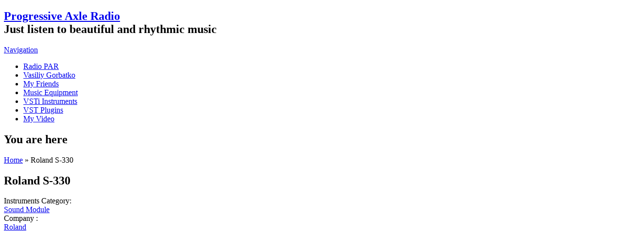

--- FILE ---
content_type: text/html; charset=utf-8
request_url: https://progressiveaxleradio.com/roland-s-330
body_size: 7090
content:
<!DOCTYPE html><head><meta charset="utf-8" /><link href="https://progressiveaxleradio.com/roland-s-330" rel="alternate" hreflang="en" /><link href="https://progressiveaxleradio.com/ru/roland-s-330-zvukovoy-modul" rel="alternate" hreflang="ru" /><meta name="viewport" content="width=device-width" /><link rel="shortcut icon" href="https://progressiveaxleradio.com/sites/all/themes/software-responsive-theme/favicon.ico" type="image/vnd.microsoft.icon" /><meta name="description" content="The S-50 was Roland&#039;s first professional keyboard sampler from the mid-eighties, which also came in the rackmount S-550 form. The S-330 is a compact, 1-unit rack-module with most of the features of the S-550 slimmed down into a more affordable package! By today&#039;s standards the S-330 would be considered limited and lo-fi, however for its time it was a powerful instrument which can still prove useful for many music applications today. Sample memory here is the same as the S-50: 750Kb which yields up to 28.8 seconds at 15kHz. That is half the sample memory available in the S-550. Sampling specs are unchanged, with variable sample-rates from 30kHz down to 15kHz at a 12-bit resolution." /><meta name="keywords" content="Roland S-330" /><meta name="robots" content="follow, index" /><meta name="generator" content="Drupal 7 (http://drupal.org)" /><link rel="canonical" href="https://progressiveaxleradio.com/roland-s-330" /><meta http-equiv="content-language" content="en" /><title>Roland S-330 | Music Equipment</title><style type="text/css" media="all">
@import url("https://progressiveaxleradio.com/modules/system/system.base.css?sd0aj7");
@import url("https://progressiveaxleradio.com/modules/system/system.menus.css?sd0aj7");
@import url("https://progressiveaxleradio.com/modules/system/system.messages.css?sd0aj7");
@import url("https://progressiveaxleradio.com/modules/system/system.theme.css?sd0aj7");
</style><style type="text/css" media="all">
@import url("https://progressiveaxleradio.com/modules/comment/comment.css?sd0aj7");
@import url("https://progressiveaxleradio.com/modules/field/theme/field.css?sd0aj7");
@import url("https://progressiveaxleradio.com/modules/node/node.css?sd0aj7");
@import url("https://progressiveaxleradio.com/modules/search/search.css?sd0aj7");
@import url("https://progressiveaxleradio.com/modules/user/user.css?sd0aj7");
@import url("https://progressiveaxleradio.com/sites/all/modules/views-7.x-3.18/views/css/views.css?sd0aj7");
@import url("https://progressiveaxleradio.com/sites/all/modules/ckeditor-7.x-1.18/ckeditor/css/ckeditor.css?sd0aj7");
</style><style type="text/css" media="all">
@import url("https://progressiveaxleradio.com/sites/all/modules/ctools-7.x-1.12/ctools/css/ctools.css?sd0aj7");
@import url("https://progressiveaxleradio.com/modules/locale/locale.css?sd0aj7");
</style><style type="text/css" media="all">
@import url("https://progressiveaxleradio.com/sites/all/themes/software-responsive-theme/css/font-awesome.css?sd0aj7");
@import url("https://progressiveaxleradio.com/sites/all/themes/software-responsive-theme/css/style.css?sd0aj7");
@import url("https://progressiveaxleradio.com/sites/all/themes/software-responsive-theme/css/media.css?sd0aj7");
</style><script type="text/javascript" src="https://progressiveaxleradio.com/sites/all/modules/jquery_update-7.x-2.7/jquery_update/replace/jquery/1.12/jquery.min.js?v=1.12.4"></script><script type="text/javascript" src="https://progressiveaxleradio.com/misc/jquery-extend-3.4.0.js?v=1.12.4"></script><script type="text/javascript" src="https://progressiveaxleradio.com/misc/jquery-html-prefilter-3.5.0-backport.js?v=1.12.4"></script><script type="text/javascript" src="https://progressiveaxleradio.com/misc/jquery.once.js?v=1.2"></script><script type="text/javascript" src="https://progressiveaxleradio.com/misc/drupal.js?sd0aj7"></script><script type="text/javascript" src="https://progressiveaxleradio.com/sites/all/modules/jquery_update-7.x-2.7/jquery_update/js/jquery_browser.js?v=0.0.1"></script><script type="text/javascript" src="https://progressiveaxleradio.com/sites/all/modules/contentanalysis-7.x-1.0-beta7/contentanalysis/contentanalysis.js?sd0aj7"></script><script type="text/javascript" src="https://progressiveaxleradio.com/sites/all/modules/contentanalysis-7.x-1.0-beta7/contentanalysis/APIEXAMPLE/contentanalysisexample.js?sd0aj7"></script><script type="text/javascript" src="https://progressiveaxleradio.com/sites/all/modules/contentoptimizer-7.x-2.0-beta4/contentoptimizer/contentoptimizer.js?sd0aj7"></script><script type="text/javascript" src="https://progressiveaxleradio.com/sites/all/themes/software-responsive-theme/js/custom.js?sd0aj7"></script><script type="text/javascript">
<!--//--><![CDATA[//><!--
jQuery.extend(Drupal.settings, {"basePath":"\/","pathPrefix":"","setHasJsCookie":0,"ajaxPageState":{"theme":"software","theme_token":"T1VTk9VEDUJ70Z7bxpLPLGlJw4ocfFALhT6a6mBVO6o","js":{"sites\/all\/modules\/jquery_update-7.x-2.7\/jquery_update\/replace\/jquery\/1.12\/jquery.min.js":1,"misc\/jquery-extend-3.4.0.js":1,"misc\/jquery-html-prefilter-3.5.0-backport.js":1,"misc\/jquery.once.js":1,"misc\/drupal.js":1,"sites\/all\/modules\/jquery_update-7.x-2.7\/jquery_update\/js\/jquery_browser.js":1,"sites\/all\/modules\/contentanalysis-7.x-1.0-beta7\/contentanalysis\/contentanalysis.js":1,"sites\/all\/modules\/contentanalysis-7.x-1.0-beta7\/contentanalysis\/APIEXAMPLE\/contentanalysisexample.js":1,"sites\/all\/modules\/contentoptimizer-7.x-2.0-beta4\/contentoptimizer\/contentoptimizer.js":1,"sites\/all\/themes\/software-responsive-theme\/js\/custom.js":1},"css":{"modules\/system\/system.base.css":1,"modules\/system\/system.menus.css":1,"modules\/system\/system.messages.css":1,"modules\/system\/system.theme.css":1,"modules\/comment\/comment.css":1,"modules\/field\/theme\/field.css":1,"modules\/node\/node.css":1,"modules\/search\/search.css":1,"modules\/user\/user.css":1,"sites\/all\/modules\/views-7.x-3.18\/views\/css\/views.css":1,"sites\/all\/modules\/ckeditor-7.x-1.18\/ckeditor\/css\/ckeditor.css":1,"sites\/all\/modules\/ctools-7.x-1.12\/ctools\/css\/ctools.css":1,"modules\/locale\/locale.css":1,"sites\/all\/themes\/software-responsive-theme\/css\/font-awesome.css":1,"sites\/all\/themes\/software-responsive-theme\/css\/style.css":1,"sites\/all\/themes\/software-responsive-theme\/css\/media.css":1}}});
//--><!]]>
</script><!--[if lt IE 9]><script src="http://html5shiv.googlecode.com/svn/trunk/html5.js"></script><![endif]--></head><body class="html not-front not-logged-in two-sidebars page-node page-node- page-node-1507 node-type-music-equipment i18n-en"><div id="header_wrapper"><div class="user-menu-wrapper clearfix"><div class="full-wrap"></div></div><div id="inner_header_wrapper"> <header id="header" role="banner"><div class="top_left"><h2 id="site-title"> <a href="/" title="Home">Progressive Axle Radio</a><div id="site-description">Just listen to beautiful and rhythmic music</div></h2></div><div class="top_right"></div><div class="clear"></div> </header></div><div class="menu_wrapper"> <nav id="main-menu" role="navigation"> <a class="nav-toggle" href="#">Navigation</a><div class="menu-navigation-container"><ul class="menu"><li class="first leaf"><a href="/" title="">Radio PAR</a></li><li class="leaf"><a href="/vasiliy-gorbatko" title="">Vasiliy Gorbatko</a></li><li class="leaf"><a href="/my-friends" title="">My Friends</a></li><li class="leaf"><a href="/music-equipment">Music Equipment</a></li><li class="leaf"><a href="/vsti-instruments">VSTi Instruments</a></li><li class="leaf"><a href="/vst-plugins">VST Plugins</a></li><li class="last leaf"><a href="/my-video" title="">My Video</a></li></ul></div><div class="clear"></div> </nav></div></div><div id="container"><div class="container-wrap"><div class="content-sidebar-wrap"><div id="content"><div id="breadcrumbs"><h2 class="element-invisible">You are here</h2><nav class="breadcrumb"><a href="/">Home</a> » Roland S-330</nav></div> <section id="post-content" role="main"><h1 class="page-title">Roland S-330</h1><div class="region region-content"><div id="block-system-main" class="block block-system"><div class="content"> <span property="dc:title" content="Roland S-330" class="rdf-meta element-hidden"></span><span property="sioc:num_replies" content="0" datatype="xsd:integer" class="rdf-meta element-hidden"></span><div class="content node-music-equipment"><div class="field field-name-field-category-of-instruments field-type-node-reference field-label-inline clearfix"><div class="field-label">Instruments Category:&nbsp;</div><div class="field-items"><div class="field-item even"><a href="/sound-module">Sound Module</a></div></div></div><div class="field field-name-field-company field-type-node-reference field-label-inline clearfix"><div class="field-label">Company :&nbsp;</div><div class="field-items"><div class="field-item even"><a href="/roland">Roland</a></div></div></div><div class="field field-name-field-video-embed-music-equipmen field-type-video-embed-field field-label-hidden"><div class="field-items"><div class="field-item even"><div class="embedded-video"><div class="player"><iframe class="" width="400" height="250" src="//www.youtube.com/embed/Oz38Bz2oGWg?width%3D400%26amp%3Bheight%3D250%26amp%3Btheme%3Ddark%26amp%3Bautoplay%3D0%26amp%3Bvq%3Dlarge%26amp%3Brel%3D0%26amp%3Bshowinfo%3D1%26amp%3Bmodestbranding%3D0%26amp%3Biv_load_policy%3D3%26amp%3Bcontrols%3D1%26amp%3Bautohide%3D2%26amp%3Bwmode%3Dopaque" frameborder="0" allowfullscreen></iframe></div></div></div></div></div><div class="field field-name-body field-type-text-with-summary field-label-hidden"><div class="field-items"><div class="field-item even" property="content:encoded"><p>The S-50 was Roland's first professional keyboard sampler from the mid-eighties, which also came in the rackmount S-550 form. The S-330 is a compact, 1-unit rack-module with most of the features of the S-550 slimmed down into a more affordable package! By today's standards the S-330 would be considered limited and lo-fi, however for its time it was a powerful instrument which can still prove useful for many music applications today.</p><p>Sample memory here is the same as the S-50: 750Kb which yields up to 28.8 seconds at 15kHz. That is half the sample memory available in the S-550. Sampling specs are unchanged, with variable sample-rates from 30kHz down to 15kHz at a 12-bit resolution. The S-330 has room for 32 samples or "tones" and 16 patches in 2 banks. Roland has a vast S-50 compatible sample library of sounds ready to be loaded via the built in 3.5 inch disk drive. Samples of your own can also be saved to disk.</p><p>When used with an external CRT monitor, editing samples is a breeze and quite sophisticated. You get waveform drawing and smoothing, auto-looping, tuning, multi-stage envelopes and you can quickly adjust loops and samples. There's an RC-100 Remote Controller with an Alpha Juno type alpha-dial for easier programming control. And the DT-100 Digitizer Tablet from the S-50 for drawing waveforms is also compatible when connected through the RC-100 controller. There is also the SYS-333 sequencing software which offers basic drum machine type sequencing.</p><p>New to the S-550 were the realtime Time-Variant filters as used by the LAS-type Roland synths. These filters (and amps) are more digital, more in-depth, more precise and were included in the S-330.</p><p>While there are hundreds of modern samplers that will give you precise crystal clear perfect sounds these days, something like the S-330 can give you the audio equivalent of Sepia tone to your samples, coloring them with its unique mid-eighties technology from a time when affordable sampling was coming of age.</p></div></div></div></div> <footer><ul class="links inline"><li class="translation_ru first last"><a href="/ru/roland-s-330-zvukovoy-modul" title="Roland S-330" class="translation-link" xml:lang="ru" hreflang="ru">Russian</a></li></ul> </footer></div></div><div id="block-block-10" class="block block-block"><div class="content"><center><script type="text/javascript">
google_ad_client = "ca-pub-6652164287286551";
google_ad_slot = "9694255101";
google_ad_width = 300;
google_ad_height = 250;
</script><script type="text/javascript"
src="//pagead2.googlesyndication.com/pagead/show_ads.js">
</script></center></div></div></div> </section></div> <aside id="sidebar-first" role="complementary"><div class="region region-sidebar-first"><div id="block-system-main-menu" class="block block-system block-menu"><h2 >Main menu</h2><div class="content"><ul class="menu"><li class="first leaf"><a href="/" title="">Radio PAR</a></li><li class="leaf"><a href="/vasiliy-gorbatko" title="">Vasiliy Gorbatko</a></li><li class="leaf"><a href="/my-friends" title="">My Friends</a></li><li class="leaf"><a href="/music-equipment">Music Equipment</a></li><li class="leaf"><a href="/vsti-instruments">VSTi Instruments</a></li><li class="leaf"><a href="/vst-plugins">VST Plugins</a></li><li class="last leaf"><a href="/my-video" title="">My Video</a></li></ul></div></div><div id="block-menu-menu-baza-znanii-wow" class="block block-menu"><h2 >WoW Database</h2><div class="content"><ul class="menu"><li class="first leaf"><a href="/world-warcraft-wow-database" title="">WoW Database</a></li><li class="leaf"><a href="/wow-frakcii" title="">WoW Faction</a></li><li class="leaf"><a href="/wow-rasi" title="">WoW Races</a></li><li class="leaf"><a href="/wow-klassi" title="">WoW Classes</a></li><li class="leaf"><a href="/wow-professii" title="">WoW Professions</a></li><li class="leaf"><a href="/wow-gaydi" title="">WoW Guides</a></li><li class="leaf"><a href="/wow-personagi">WoW Персонажи</a></li><li class="leaf"><a href="/wow-pitomci" title="">WoW Beasts</a></li><li class="leaf"><a href="/wow-kvesti" title="">WoW Quests</a></li><li class="leaf"><a href="/wow_reputaciya" title="">WoW Reputation</a></li><li class="leaf"><a href="/wow-obnovleniya" title="">WoW Versions</a></li><li class="leaf"><a href="/macrosi-wow" title="">WoW Macro Сommands</a></li><li class="leaf"><a href="/orugie_wow" title="">WoW Weapons </a></li><li class="last leaf"><a href="/kak_i_kem_igratj_v_wow" title="">WoW Game Process </a></li></ul></div></div><div id="block-block-6" class="block block-block"><h2 >Radio Player</h2><div class="content"><div class="streema-widget" style="width: 160px;font-family: Arial, Helvetica, Sans-Serif;border: solid 1px;border-color: #666666;overflow: hidden;"><div class="streema-widget-heading" style="width: 160px;text-align: center;font-size: 9px;padding: 1px 3px 0 0;background-color: #333333;text-shadow: 0 1px 0 #000000;"><a href="https://streema.com" target="_blank" style="text-decoration: none;color: #FFFFFF;">FREE RADIO STATIONS</a></div><div class="streema-widget-body" style="background: url('https://statics.streema.com/widgets/images/bg_green.png');"><div class="streema-widget-radio" style="text-align: center;padding: 5px 0 0 0;font-size: 20px;"><a href="https://streema.com/radios/Progressive_Axle_Radio" target="_blank" title="Listen to Progressive Axle Radio - Krasnodar" style="text-decoration: none;color: #000000;">Progressive Axle Radio</a></div><div class="streema-widget-listen" style="text-align: center;padding-left: 7px;"><a id="streema-widget-listen-anchor" href="#" name="117729" onclick="Streema.Widgets.popupPlayer();" style="text-decoration: none;"><img src="https://statics.streema.com/widgets/images/widget_listen/listen_btn.png" alt="Listen to Progressive Axle Radio - Krasnodar" style="overflow: hidden;border: none;"></a></div><div class="streema-widget-line" style="text-align: center;"><hr style="width: 150px;margin: 2px 0 2px 5px;"></div><div class="streema-widget-grab" style="text-align: center;font-size: 10px;color: #FFFFFF;"><a href="https://streema.com/widgets/grab/117729" target="_blank" style="text-decoration: none;color: #FFFFFF;">Grab radio widget</a> | <a href="https://streema.com/radios" target="_blank" style="text-decoration: none;color: #FFFFFF;">More radio</a></div><div class="streema-widget-developedby" style="margin-top: 3px;text-align: center;font-size: 8px;color: #333333;padding: 0px 2px 4px 0px;"><a href="https://streema.com" target="_blank" style="text-decoration: none;"><img alt="Free Live Radio Stations" src="https://statics.streema.com/widgets/images/widget_listen/bystreema.png" style="overflow: hidden;border: none;"></a></div></div></div><script type="text/javascript">
document.write('<script src="https://statics.streema.com/widgets/javascripts/widgets.js?v=' + String(Math.random()*100000) + '" type="text/javascript">');
document.write('</' + 'script>');
</script></div></div></div> </aside></div> <aside id="sidebar-second" role="complementary"><div class="region region-sidebar-second"><div id="block-locale-language" class="block block-locale"><h2 >Languages</h2><div class="content"><ul class="language-switcher-locale-url"><li class="en first active"><a href="/roland-s-330" class="language-link active" xml:lang="en" hreflang="en">English</a></li><li class="ru last"><a href="/ru/roland-s-330-zvukovoy-modul" class="language-link" xml:lang="ru" hreflang="ru">Russian</a></li></ul></div></div><div id="block-block-11" class="block block-block"><div class="content"><script type="text/javascript">
google_ad_client = "ca-pub-6652164287286551";
google_ad_slot = "6575619741";
google_ad_width = 160;
google_ad_height = 600;
</script><script type="text/javascript"
src="//pagead2.googlesyndication.com/pagead/show_ads.js">
</script></div></div></div> </aside></div></div><div id="footer"><div id="footer_wrapper"><div id="footer-area" class="clearfix"><div class="column"><div class="region region-footer-first"><div id="block-block-1" class="block block-block"><div class="content"><p><a href="https://www.bedwan.com/">Web Directory</a> </br><a href="https://viesearch.com/">Viesearch - Life powered search</a></p></br><a href="https://www.i.ua/" target="_blank" onclick="this.href='https://i.ua/r.php?222252';" title="Rated by I.UA"><script type="text/javascript"><!--
iS='http'+(window.location.protocol=='https:'?'s':'')+
'://r.i.ua/s?u222252&p255&n'+Math.random();
iD=document;if(!iD.cookie)iD.cookie="b=b; path=/";if(iD.cookie)iS+='&c1';
iS+='&d'+(screen.colorDepth?screen.colorDepth:screen.pixelDepth)
+"&w"+screen.width+'&h'+screen.height;
iT=iR=iD.referrer.replace(iP=/^[a-z]*:\/\//,'');iH=window.location.href.replace(iP,'');
((iI=iT.indexOf('/'))!=-1)?(iT=iT.substring(0,iI)):(iI=iT.length);
if(iT!=iH.substring(0,iI))iS+='&f'+escape(iR);
iS+='&r'+escape(iH);
iD.write('<img src="'+iS+'" border="0" width="88" height="31" />');
//--></script></a></div></div></div></div><div class="column"><div class="region region-footer-second"><div id="block-block-4" class="block block-block"><div class="content"><p><a href="https://www.streamfinder.com/" target="_blank"><img src="https://www.streamfinder.com/images/streamfinder_featured.jpg" /> </a> <br><a href="https://radiofm-online.ru" title="Каталог радио онлайн">RadioFM-Online.ru</a></p><br><script type="text/javascript" >
(function(m,e,t,r,i,k,a){m[i]=m[i]||function(){(m[i].a=m[i].a||[]).push(arguments)};
m[i].l=1*new Date();k=e.createElement(t),a=e.getElementsByTagName(t)[0],k.async=1,k.src=r,a.parentNode.insertBefore
(k,a)})
(window, document, "script", "https://mc.yandex.ru/metrika/tag.js", "ym");
ym(61499551, "init", {
clickmap:true,
trackLinks:true,
accurateTrackBounce:true
});
</script><noscript><div><img src="https://mc.yandex.ru/watch/61499551" style="position:absolute; left:-9999px;" alt=""
/></div></noscript><br><script async src="https://www.googletagmanager.com/gtag/js?id=UA-166041730-1"></script><script>
window.dataLayer = window.dataLayer || [];
function gtag(){dataLayer.push(arguments);}
gtag('js', new Date());
gtag('config', 'UA-166041730-1');
</script><br><script async src="https://www.googletagmanager.com/gtag/js?id="></script><script>
window.dataLayer = window.dataLayer || [];
function gtag(){dataLayer.push(arguments);}
gtag('js', new Date());
gtag('config', '', { 'optimize_id': 'OPT-N3CJ45F'});
</script></div></div></div></div><div class="column"><div class="region region-footer-third"><div id="block-block-12" class="block block-block"><div class="content"><p><a href="https://www.liveradiointernet.com" title="Live Online Radio Internet" target="_blank"><img src="https://www.liveradiointernet.com/images/link_exchange.png" width="200" height="52" border="0" alt="Live Online Radio Internet"></a><br><a href="https://www.internet-radio.com/stations/ambient/">Ambient Radio Stations </a></p></div></div></div></div><div class="column"><div class="region region-footer-forth"><div id="block-block-2" class="block block-block"><div class="content"><p><a href="https://vk.com/vasiliy_gorbatko">VK Directory</a> </br><a href="https://www.web-directory-sites.org/">Web Directory Sites</a></p></br><script type="text/javascript">
document.write('<a href="//www.liveinternet.ru/click" '+
'target="_blank"><img src="//counter.yadro.ru/hit?t57.12;r'+
escape(document.referrer)+((typeof(screen)=='undefined')?'':
';s'+screen.width+'*'+screen.height+'*'+(screen.colorDepth?
screen.colorDepth:screen.pixelDepth))+';u'+escape(document.URL)+
';h'+escape(document.title.substring(0,150))+';'+Math.random()+
'" alt="" title="LiveInternet" '+
'border="0" width="88" height="31"><\/a>')
</script></div></div></div></div></div></div><div class="footer_credit"><div class="social-icons"><ul><li><a class="rss" href="/rss.xml"><i class="fa fa-rss"></i></a></li><li><a class="fb" href="https://facebook.com/vasiliygorbatko" target="_blank" rel="me"><i class="fa fa-facebook"></i></a></li><li><a class="twitter" href="https://twitter.com/vasiliygorbatko" target="_blank" rel="me"><i class="fa fa-twitter"></i></a></li><li><a class="gplus" href="https://plus.google.com/u/0/115285675336265767735/" target="_blank" rel="me"><i class="fa fa-google-plus"></i></a></li><li><a class="linkedin" href="https://" target="_blank" rel="me"><i class="fa fa-linkedin"></i></a></li><li><a class="pinterest" href="https://" target="_blank" rel="me"><i class="fa fa-pinterest"></i></a></li><li><a class="youtube" href="https://" target="_blank" rel="me"><i class="fa fa-youtube"></i></a></li></ul></div><div id="copyright"><p class="copyright">Copyright &copy; 2026, Progressive Axle Radio</p><p class="credits"> <a href="https://www.zymphonies.com/">Zymphonies</a> - <a href="https://drupalstyle.ru/">DrupalStyle.ru</a></p><div class="clear"></div></div></div></div></body></html>

--- FILE ---
content_type: text/html; charset=utf-8
request_url: https://www.google.com/recaptcha/api2/aframe
body_size: 267
content:
<!DOCTYPE HTML><html><head><meta http-equiv="content-type" content="text/html; charset=UTF-8"></head><body><script nonce="T5S6ubeE_4wKFjgGy-hjjg">/** Anti-fraud and anti-abuse applications only. See google.com/recaptcha */ try{var clients={'sodar':'https://pagead2.googlesyndication.com/pagead/sodar?'};window.addEventListener("message",function(a){try{if(a.source===window.parent){var b=JSON.parse(a.data);var c=clients[b['id']];if(c){var d=document.createElement('img');d.src=c+b['params']+'&rc='+(localStorage.getItem("rc::a")?sessionStorage.getItem("rc::b"):"");window.document.body.appendChild(d);sessionStorage.setItem("rc::e",parseInt(sessionStorage.getItem("rc::e")||0)+1);localStorage.setItem("rc::h",'1768923276549');}}}catch(b){}});window.parent.postMessage("_grecaptcha_ready", "*");}catch(b){}</script></body></html>